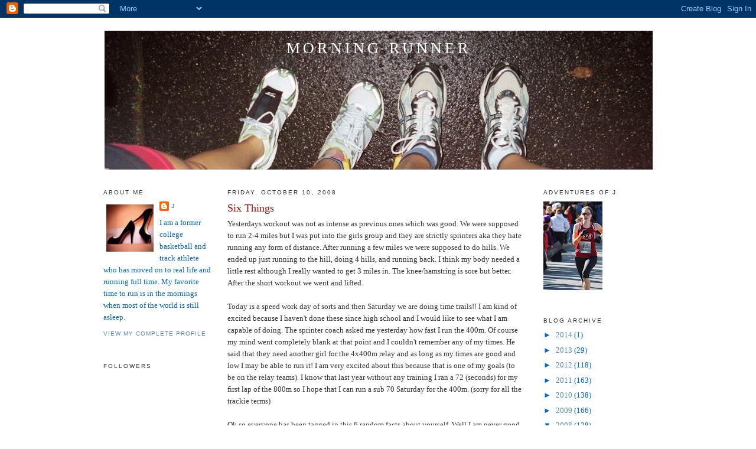

--- FILE ---
content_type: text/html; charset=UTF-8
request_url: https://yummyrunning.blogspot.com/2008/10/six-things.html?showComment=1223645040000
body_size: 14750
content:
<!DOCTYPE html>
<html dir='ltr' xmlns='http://www.w3.org/1999/xhtml' xmlns:b='http://www.google.com/2005/gml/b' xmlns:data='http://www.google.com/2005/gml/data' xmlns:expr='http://www.google.com/2005/gml/expr'>
<head>
<link href='https://www.blogger.com/static/v1/widgets/2944754296-widget_css_bundle.css' rel='stylesheet' type='text/css'/>
<meta content='text/html; charset=UTF-8' http-equiv='Content-Type'/>
<meta content='blogger' name='generator'/>
<link href='https://yummyrunning.blogspot.com/favicon.ico' rel='icon' type='image/x-icon'/>
<link href='http://yummyrunning.blogspot.com/2008/10/six-things.html' rel='canonical'/>
<link rel="alternate" type="application/atom+xml" title="Morning Runner - Atom" href="https://yummyrunning.blogspot.com/feeds/posts/default" />
<link rel="alternate" type="application/rss+xml" title="Morning Runner - RSS" href="https://yummyrunning.blogspot.com/feeds/posts/default?alt=rss" />
<link rel="service.post" type="application/atom+xml" title="Morning Runner - Atom" href="https://www.blogger.com/feeds/4242345102337084083/posts/default" />

<link rel="alternate" type="application/atom+xml" title="Morning Runner - Atom" href="https://yummyrunning.blogspot.com/feeds/6145480577415720348/comments/default" />
<!--Can't find substitution for tag [blog.ieCssRetrofitLinks]-->
<meta content='http://yummyrunning.blogspot.com/2008/10/six-things.html' property='og:url'/>
<meta content='Six Things' property='og:title'/>
<meta content='Yesterdays workout was not as intense as previous ones which was good.  We were supposed to run 2-4 miles but I was put into the girls group...' property='og:description'/>
<title>Morning Runner: Six Things</title>
<style id='page-skin-1' type='text/css'><!--
/*
-----------------------------------------------
Blogger Template Style
Name:     Minima
Designer: Douglas Bowman
URL:      www.stopdesign.com
Date:     26 Feb 2004
Updated by: Blogger Team
----------------------------------------------- */
/* Variable definitions
====================
<Variable name="bgcolor" description="Page Background Color"
type="color" default="#fff">
<Variable name="textcolor" description="Text Color"
type="color" default="#333">
<Variable name="linkcolor" description="Link Color"
type="color" default="#58a">
<Variable name="pagetitlecolor" description="Blog Title Color"
type="color" default="#666">
<Variable name="descriptioncolor" description="Blog Description Color"
type="color" default="#999">
<Variable name="titlecolor" description="Post Title Color"
type="color" default="#c60">
<Variable name="bordercolor" description="Border Color"
type="color" default="#ccc">
<Variable name="sidebarcolor" description="Sidebar Title Color"
type="color" default="#999">
<Variable name="sidebartextcolor" description="Sidebar Text Color"
type="color" default="#666">
<Variable name="visitedlinkcolor" description="Visited Link Color"
type="color" default="#999">
<Variable name="bodyfont" description="Text Font"
type="font" default="normal normal 100% Georgia, Serif">
<Variable name="headerfont" description="Sidebar Title Font"
type="font"
default="normal normal 78% 'Trebuchet MS',Trebuchet,Arial,Verdana,Sans-serif">
<Variable name="pagetitlefont" description="Blog Title Font"
type="font"
default="normal normal 200% Georgia, Serif">
<Variable name="descriptionfont" description="Blog Description Font"
type="font"
default="normal normal 78% 'Trebuchet MS', Trebuchet, Arial, Verdana, Sans-serif">
<Variable name="postfooterfont" description="Post Footer Font"
type="font"
default="normal normal 78% 'Trebuchet MS', Trebuchet, Arial, Verdana, Sans-serif">
<Variable name="startSide" description="Side where text starts in blog language"
type="automatic" default="left">
<Variable name="endSide" description="Side where text ends in blog language"
type="automatic" default="right">
*/
/* Use this with templates/template-twocol.html */
body {
background:#ffffff;
margin:0;
color:#333333;
font:x-small Georgia Serif;
font-size/* */:/**/small;
font-size: /**/small;
text-align: center;
}
a:link {
color:#5588aa;
text-decoration:none;
}
a:visited {
color:#38B63C;
text-decoration:none;
}
a:hover {
color:#940f04;
text-decoration:underline;
}
a img {
border-width:0;
}
/* Header
-----------------------------------------------
*/
#header-wrapper {
width:940px;
margin:0 auto 10px;
border:1px solid #ffffff;
}
#header-inner {
background-position: center;
margin-left: auto;
margin-right: auto;
}
#header {
margin: 5px;
border: 1px solid #ffffff;
text-align: center;
color:#ffffff;
}
#header h1 {
margin:5px 5px 0;
padding:15px 20px .25em;
line-height:1.2em;
text-transform:uppercase;
letter-spacing:.2em;
font: normal normal 200% Georgia, Serif;
}
#header a {
color:#ffffff;
text-decoration:none;
}
#header a:hover {
color:#ffffff;
}
#header .description {
margin:0 5px 5px;
padding:0 20px 15px;
max-width:940px;
text-transform:uppercase;
letter-spacing:.2em;
line-height: 1.4em;
font: normal normal 78% 'Trebuchet MS', Trebuchet, Arial, Verdana, Sans-serif;
color: #999999;
}
#header img {
margin-left: auto;
margin-right: auto;
}
/* Outer-Wrapper
----------------------------------------------- */
#outer-wrapper {
width: 940px;
margin:0 auto;
padding:10px;
text-align:left;
font: normal normal 100% Georgia, Serif;
}
#left-sidebar-wrapper {
width: 185px;
margin-right: 10px;
margin-left: 5px;
float: left;
word-wrap: break-word; /* fix for long text breaking sidebar float in IE */
overflow: hidden; /* fix for long non-text content breaking IE sidebar float */
}
#main-wrapper {
width: 500px;
margin-right: 15px;
margin-left: 15px;
float: left;
word-wrap: break-word; /* fix for long text breaking sidebar float in IE */
overflow: hidden;     /* fix for long non-text content breaking IE sidebar float */
}
#sidebar-wrapper {
width: 185px;
margin-right: 5px;
margin-left: 10px;
float: right;
word-wrap: break-word; /* fix for long text breaking sidebar float in IE */
overflow: hidden;      /* fix for long non-text content breaking IE sidebar float */
}
/* Headings
----------------------------------------------- */
h2 {
margin:1.5em 0 .75em;
font:normal normal 78% 'Trebuchet MS',Trebuchet,Arial,Verdana,Sans-serif;
line-height: 1.4em;
text-transform:uppercase;
letter-spacing:.2em;
color:#333333;
}
/* Posts
-----------------------------------------------
*/
h2.date-header {
margin:1.5em 0 .5em;
}
.post {
margin:.5em 0 1.5em;
border-bottom:1px dotted #ffffff;
padding-bottom:1.5em;
}
.post h3 {
margin:.25em 0 0;
padding:0 0 4px;
font-size:140%;
font-weight:normal;
line-height:1.4em;
color:#940f04;
}
.post h3 a, .post h3 a:visited, .post h3 strong {
display:block;
text-decoration:none;
color:#940f04;
font-weight:normal;
}
.post h3 strong, .post h3 a:hover {
color:#333333;
}
.post-body {
margin:0 0 .75em;
line-height:1.6em;
}
.post-body blockquote {
line-height:1.3em;
}
.post-footer {
margin: .75em 0;
color:#333333;
text-transform:uppercase;
letter-spacing:.1em;
font: normal normal 78% 'Trebuchet MS', Trebuchet, Arial, Verdana, Sans-serif;
line-height: 1.4em;
}
.comment-link {
margin-left:.6em;
}
.post img {
padding:4px;
border:1px solid #ffffff;
}
.post blockquote {
margin:1em 20px;
}
.post blockquote p {
margin:.75em 0;
}
/* Comments
----------------------------------------------- */
#comments h4 {
margin:1em 0;
font-weight: bold;
line-height: 1.4em;
text-transform:uppercase;
letter-spacing:.2em;
color: #333333;
}
#comments-block {
margin:1em 0 1.5em;
line-height:1.6em;
}
#comments-block .comment-author {
margin:.5em 0;
}
#comments-block .comment-body {
margin:.25em 0 0;
}
#comments-block .comment-footer {
margin:-.25em 0 2em;
line-height: 1.4em;
text-transform:uppercase;
letter-spacing:.1em;
}
#comments-block .comment-body p {
margin:0 0 .75em;
}
.deleted-comment {
font-style:italic;
color:gray;
}
#blog-pager-newer-link {
float: left;
}
#blog-pager-older-link {
float: right;
}
#blog-pager {
text-align: center;
}
.feed-links {
clear: both;
line-height: 2.5em;
}
/* Sidebar Content
----------------------------------------------- */
.sidebar {
color: #0066cc;
line-height: 1.5em;
}
.sidebar ul {
list-style:none;
margin:0 0 0;
padding:0 0 0;
}
.sidebar li {
margin:0;
padding-top:0;
padding-right:0;
padding-bottom:.25em;
padding-left:15px;
text-indent:-15px;
line-height:1.5em;
}
.sidebar .widget, .main .widget {
border-bottom:1px dotted #ffffff;
margin:0 0 1.5em;
padding:0 0 1.5em;
}
.main .Blog {
border-bottom-width: 0;
}
/* Profile
----------------------------------------------- */
.profile-img {
float: left;
margin-top: 0;
margin-right: 5px;
margin-bottom: 5px;
margin-left: 0;
padding: 4px;
border: 1px solid #ffffff;
}
.profile-data {
margin:0;
text-transform:uppercase;
letter-spacing:.1em;
font: normal normal 78% 'Trebuchet MS', Trebuchet, Arial, Verdana, Sans-serif;
color: #333333;
font-weight: bold;
line-height: 1.6em;
}
.profile-datablock {
margin:.5em 0 .5em;
}
.profile-textblock {
margin: 0.5em 0;
line-height: 1.6em;
}
.profile-link {
font: normal normal 78% 'Trebuchet MS', Trebuchet, Arial, Verdana, Sans-serif;
text-transform: uppercase;
letter-spacing: .1em;
}
/* Footer
----------------------------------------------- */
#footer {
width:940px;
clear:both;
margin:0 auto;
padding-top:15px;
line-height: 1.6em;
text-transform:uppercase;
letter-spacing:.1em;
text-align: center;
}

--></style>
<link href='https://www.blogger.com/dyn-css/authorization.css?targetBlogID=4242345102337084083&amp;zx=24d59a37-f60d-4e11-b9d5-5b9bcc98f174' media='none' onload='if(media!=&#39;all&#39;)media=&#39;all&#39;' rel='stylesheet'/><noscript><link href='https://www.blogger.com/dyn-css/authorization.css?targetBlogID=4242345102337084083&amp;zx=24d59a37-f60d-4e11-b9d5-5b9bcc98f174' rel='stylesheet'/></noscript>
<meta name='google-adsense-platform-account' content='ca-host-pub-1556223355139109'/>
<meta name='google-adsense-platform-domain' content='blogspot.com'/>

</head>
<body>
<div class='navbar section' id='navbar'><div class='widget Navbar' data-version='1' id='Navbar1'><script type="text/javascript">
    function setAttributeOnload(object, attribute, val) {
      if(window.addEventListener) {
        window.addEventListener('load',
          function(){ object[attribute] = val; }, false);
      } else {
        window.attachEvent('onload', function(){ object[attribute] = val; });
      }
    }
  </script>
<div id="navbar-iframe-container"></div>
<script type="text/javascript" src="https://apis.google.com/js/platform.js"></script>
<script type="text/javascript">
      gapi.load("gapi.iframes:gapi.iframes.style.bubble", function() {
        if (gapi.iframes && gapi.iframes.getContext) {
          gapi.iframes.getContext().openChild({
              url: 'https://www.blogger.com/navbar/4242345102337084083?po\x3d6145480577415720348\x26origin\x3dhttps://yummyrunning.blogspot.com',
              where: document.getElementById("navbar-iframe-container"),
              id: "navbar-iframe"
          });
        }
      });
    </script><script type="text/javascript">
(function() {
var script = document.createElement('script');
script.type = 'text/javascript';
script.src = '//pagead2.googlesyndication.com/pagead/js/google_top_exp.js';
var head = document.getElementsByTagName('head')[0];
if (head) {
head.appendChild(script);
}})();
</script>
</div></div>
<div id='outer-wrapper'><div id='wrap2'>
<!-- skip links for text browsers -->
<span id='skiplinks' style='display:none;'>
<a href='#main'>skip to main </a> |
      <a href='#sidebar'>skip to sidebar</a>
</span>
<div id='header-wrapper'>
<div class='header section' id='header'><div class='widget Header' data-version='1' id='Header1'>
<div id='header-inner' style='background-image: url("https://blogger.googleusercontent.com/img/b/R29vZ2xl/AVvXsEjIuyW598uBqqd_jW_Ls9X3IyWBWgP2sWQJ-5QJrReD2HYo3Kp8hnouFJKA7-DDSKmM2DKpqd48ceSV8KRaCoxeCrIvoxnsY0hZ5U4Xh9kWs_hWAY5cESIAicI34oz7riWV97tj8DVokqg/s940-r/002_25A.JPG"); background-position: left; min-height: 235px; _height: 235px; background-repeat: no-repeat; '>
<div class='titlewrapper' style='background: transparent'>
<h1 class='title' style='background: transparent; border-width: 0px'>
<a href='https://yummyrunning.blogspot.com/'>
Morning Runner
</a>
</h1>
</div>
<div class='descriptionwrapper'>
<p class='description'><span>
</span></p>
</div>
</div>
</div></div>
</div>
<div id='content-wrapper'>
<div id='crosscol-wrapper' style='text-align:center'>
<div class='crosscol no-items section' id='crosscol'></div>
</div>
<div id='left-sidebar-wrapper'>
<div class='sidebar section' id='left-sidebar'><div class='widget Profile' data-version='1' id='Profile1'>
<h2>About Me</h2>
<div class='widget-content'>
<a href='https://www.blogger.com/profile/01210098462417950977'><img alt='My photo' class='profile-img' height='80' src='//blogger.googleusercontent.com/img/b/R29vZ2xl/AVvXsEgaDxtzRxKmkrrk7sW2fPRk3LOcpBowUcbLFiJpoQEdE2QZdOB5l5rPrVD1KEmGyPELAIIwEqI9ZIzpLEVrdzaG_KQINU318TGSKUrWzbGB7vfAGEOIXXWIIrOWgKsXmtQ/s220/nmx00fs_ep.jpg' width='80'/></a>
<dl class='profile-datablock'>
<dt class='profile-data'>
<a class='profile-name-link g-profile' href='https://www.blogger.com/profile/01210098462417950977' rel='author' style='background-image: url(//www.blogger.com/img/logo-16.png);'>
J
</a>
</dt>
<dd class='profile-textblock'>I am a former college basketball and track athlete who has moved on to real life and running full time.  My favorite time to run is in the mornings when most of the world is still asleep.</dd>
</dl>
<a class='profile-link' href='https://www.blogger.com/profile/01210098462417950977' rel='author'>View my complete profile</a>
<div class='clear'></div>
</div>
</div><div class='widget Followers' data-version='1' id='Followers1'>
<h2 class='title'>Followers</h2>
<div class='widget-content'>
<div id='Followers1-wrapper'>
<div style='margin-right:2px;'>
<div><script type="text/javascript" src="https://apis.google.com/js/platform.js"></script>
<div id="followers-iframe-container"></div>
<script type="text/javascript">
    window.followersIframe = null;
    function followersIframeOpen(url) {
      gapi.load("gapi.iframes", function() {
        if (gapi.iframes && gapi.iframes.getContext) {
          window.followersIframe = gapi.iframes.getContext().openChild({
            url: url,
            where: document.getElementById("followers-iframe-container"),
            messageHandlersFilter: gapi.iframes.CROSS_ORIGIN_IFRAMES_FILTER,
            messageHandlers: {
              '_ready': function(obj) {
                window.followersIframe.getIframeEl().height = obj.height;
              },
              'reset': function() {
                window.followersIframe.close();
                followersIframeOpen("https://www.blogger.com/followers/frame/4242345102337084083?colors\x3dCgt0cmFuc3BhcmVudBILdHJhbnNwYXJlbnQaByMwMDY2Y2MiByM1NTg4YWEqByNmZmZmZmYyByM5NDBmMDQ6ByMwMDY2Y2NCByM1NTg4YWFKByM5OTk5OTlSByM1NTg4YWFaC3RyYW5zcGFyZW50\x26pageSize\x3d21\x26hl\x3den\x26origin\x3dhttps://yummyrunning.blogspot.com");
              },
              'open': function(url) {
                window.followersIframe.close();
                followersIframeOpen(url);
              }
            }
          });
        }
      });
    }
    followersIframeOpen("https://www.blogger.com/followers/frame/4242345102337084083?colors\x3dCgt0cmFuc3BhcmVudBILdHJhbnNwYXJlbnQaByMwMDY2Y2MiByM1NTg4YWEqByNmZmZmZmYyByM5NDBmMDQ6ByMwMDY2Y2NCByM1NTg4YWFKByM5OTk5OTlSByM1NTg4YWFaC3RyYW5zcGFyZW50\x26pageSize\x3d21\x26hl\x3den\x26origin\x3dhttps://yummyrunning.blogspot.com");
  </script></div>
</div>
</div>
<div class='clear'></div>
</div>
</div><div class='widget BlogList' data-version='1' id='BlogList1'>
<h2 class='title'>Blog Roll</h2>
<div class='widget-content'>
<div class='blog-list-container' id='BlogList1_container'>
<ul id='BlogList1_blogs'>
<li style='display: block;'>
<div class='blog-icon'>
</div>
<div class='blog-content'>
<div class='blog-title'>
<a href='https://mcmmamaruns.com' target='_blank'>
MCM Mama</a>
</div>
<div class='item-content'>
</div>
</div>
<div style='clear: both;'></div>
</li>
<li style='display: block;'>
<div class='blog-icon'>
</div>
<div class='blog-content'>
<div class='blog-title'>
<a href='http://runlikeallama.blogspot.com/' target='_blank'>
corre! run! run like a llama!</a>
</div>
<div class='item-content'>
</div>
</div>
<div style='clear: both;'></div>
</li>
<li style='display: block;'>
<div class='blog-icon'>
</div>
<div class='blog-content'>
<div class='blog-title'>
<a href='https://www.skinnyrunner.com' target='_blank'>
SkinnyRunner</a>
</div>
<div class='item-content'>
</div>
</div>
<div style='clear: both;'></div>
</li>
<li style='display: block;'>
<div class='blog-icon'>
</div>
<div class='blog-content'>
<div class='blog-title'>
<a href='https://www.chicrunner.com' target='_blank'>
Chic Runner</a>
</div>
<div class='item-content'>
</div>
</div>
<div style='clear: both;'></div>
</li>
<li style='display: block;'>
<div class='blog-icon'>
</div>
<div class='blog-content'>
<div class='blog-title'>
<a href='https://girlwiththeredhair.com' target='_blank'>
Girl With The Red Hair</a>
</div>
<div class='item-content'>
</div>
</div>
<div style='clear: both;'></div>
</li>
<li style='display: block;'>
<div class='blog-icon'>
</div>
<div class='blog-content'>
<div class='blog-title'>
<a href='https://lisasyarns.blogspot.com/' target='_blank'>
Lisa's Yarns</a>
</div>
<div class='item-content'>
</div>
</div>
<div style='clear: both;'></div>
</li>
<li style='display: block;'>
<div class='blog-icon'>
</div>
<div class='blog-content'>
<div class='blog-title'>
<a href='https://www.fishingsupplyworld.com' target='_blank'>
misszippy1</a>
</div>
<div class='item-content'>
</div>
</div>
<div style='clear: both;'></div>
</li>
<li style='display: block;'>
<div class='blog-icon'>
</div>
<div class='blog-content'>
<div class='blog-title'>
<a href='https://runlikeamotherbook.com' target='_blank'>
Run Like A Mother</a>
</div>
<div class='item-content'>
</div>
</div>
<div style='clear: both;'></div>
</li>
<li style='display: block;'>
<div class='blog-icon'>
</div>
<div class='blog-content'>
<div class='blog-title'>
<a href='http://runnersrambles.com' target='_blank'>
runner's rambles</a>
</div>
<div class='item-content'>
</div>
</div>
<div style='clear: both;'></div>
</li>
<li style='display: block;'>
<div class='blog-icon'>
</div>
<div class='blog-content'>
<div class='blog-title'>
<a href='https://dietitianontherun.com' target='_blank'>
Dietitian on the Run &#187; How Clean are Your Foods?</a>
</div>
<div class='item-content'>
</div>
</div>
<div style='clear: both;'></div>
</li>
<li style='display: block;'>
<div class='blog-icon'>
</div>
<div class='blog-content'>
<div class='blog-title'>
<a href='https://vermeulenblog.wordpress.com' target='_blank'>
Gymnotes</a>
</div>
<div class='item-content'>
</div>
</div>
<div style='clear: both;'></div>
</li>
<li style='display: block;'>
<div class='blog-icon'>
</div>
<div class='blog-content'>
<div class='blog-title'>
<a href='http://www.tallmomontherun.com/' target='_blank'>
Tall Mom on the Run</a>
</div>
<div class='item-content'>
</div>
</div>
<div style='clear: both;'></div>
</li>
<li style='display: block;'>
<div class='blog-icon'>
</div>
<div class='blog-content'>
<div class='blog-title'>
<a href='http://jerbear8.blogspot.com/' target='_blank'>
JerBear Shares</a>
</div>
<div class='item-content'>
</div>
</div>
<div style='clear: both;'></div>
</li>
<li style='display: block;'>
<div class='blog-icon'>
</div>
<div class='blog-content'>
<div class='blog-title'>
<a href='http://5mls2mt.blogspot.com/' target='_blank'>
5 Miles Past Empty</a>
</div>
<div class='item-content'>
</div>
</div>
<div style='clear: both;'></div>
</li>
<li style='display: block;'>
<div class='blog-icon'>
</div>
<div class='blog-content'>
<div class='blog-title'>
<a href='http://www.ihaverun.com/' target='_blank'>
I Have Run</a>
</div>
<div class='item-content'>
</div>
</div>
<div style='clear: both;'></div>
</li>
<li style='display: block;'>
<div class='blog-icon'>
</div>
<div class='blog-content'>
<div class='blog-title'>
<a href='http://earlymorningrun.blogspot.com/' target='_blank'>
Early Morning Run</a>
</div>
<div class='item-content'>
</div>
</div>
<div style='clear: both;'></div>
</li>
<li style='display: block;'>
<div class='blog-icon'>
</div>
<div class='blog-content'>
<div class='blog-title'>
<a href='http://imasleeperbaker.blogspot.com/' target='_blank'>
I'm a Sleeper Baker</a>
</div>
<div class='item-content'>
</div>
</div>
<div style='clear: both;'></div>
</li>
<li style='display: block;'>
<div class='blog-icon'>
</div>
<div class='blog-content'>
<div class='blog-title'>
<a href='http://26point2ers.blogspot.com/' target='_blank'>
Twenty Six Point Two</a>
</div>
<div class='item-content'>
</div>
</div>
<div style='clear: both;'></div>
</li>
<li style='display: block;'>
<div class='blog-icon'>
</div>
<div class='blog-content'>
<div class='blog-title'>
<a href='http://www.marathonmelanie.com/' target='_blank'>
Life is a Marathon...</a>
</div>
<div class='item-content'>
</div>
</div>
<div style='clear: both;'></div>
</li>
<li style='display: block;'>
<div class='blog-icon'>
</div>
<div class='blog-content'>
<div class='blog-title'>
<a href='http://thehappyrunner.blogspot.com/' target='_blank'>
The Happy Runner</a>
</div>
<div class='item-content'>
</div>
</div>
<div style='clear: both;'></div>
</li>
<li style='display: block;'>
<div class='blog-icon'>
</div>
<div class='blog-content'>
<div class='blog-title'>
<a href='http://therunningfatguy.blogspot.com/' target='_blank'>
The Running Fat Guy</a>
</div>
<div class='item-content'>
</div>
</div>
<div style='clear: both;'></div>
</li>
<li style='display: block;'>
<div class='blog-icon'>
</div>
<div class='blog-content'>
<div class='blog-title'>
<a href='http://adventuresofbadgergirl.blogspot.com/' target='_blank'>
Adventures of Badgergirl</a>
</div>
<div class='item-content'>
</div>
</div>
<div style='clear: both;'></div>
</li>
<li style='display: block;'>
<div class='blog-icon'>
</div>
<div class='blog-content'>
<div class='blog-title'>
<a href='http://runninglaur.blogspot.com/' target='_blank'>
When I get a little, run run run....</a>
</div>
<div class='item-content'>
</div>
</div>
<div style='clear: both;'></div>
</li>
<li style='display: block;'>
<div class='blog-icon'>
</div>
<div class='blog-content'>
<div class='blog-title'>
<a href='http://highheelrunner.blogspot.com/' target='_blank'>
Running with High Heels On</a>
</div>
<div class='item-content'>
</div>
</div>
<div style='clear: both;'></div>
</li>
<li style='display: block;'>
<div class='blog-icon'>
</div>
<div class='blog-content'>
<div class='blog-title'>
<a href='http://hernameisrioandsheruns.blogspot.com/' target='_blank'>
Her Name Is Rio & She Runs</a>
</div>
<div class='item-content'>
</div>
</div>
<div style='clear: both;'></div>
</li>
<li style='display: block;'>
<div class='blog-icon'>
</div>
<div class='blog-content'>
<div class='blog-title'>
<a href='https://onelittletrigirl.wordpress.com' target='_blank'>
Finishing is Winning</a>
</div>
<div class='item-content'>
</div>
</div>
<div style='clear: both;'></div>
</li>
<li style='display: block;'>
<div class='blog-icon'>
</div>
<div class='blog-content'>
<div class='blog-title'>
<a href='http://cautionredheadrunning.blogspot.com/' target='_blank'>
CAUTION: Redhead Running</a>
</div>
<div class='item-content'>
</div>
</div>
<div style='clear: both;'></div>
</li>
<li style='display: block;'>
<div class='blog-icon'>
</div>
<div class='blog-content'>
<div class='blog-title'>
<a href='http://confessions-of-a-runner.blogspot.com/' target='_blank'>
Confessions of a Rambunctious Runner</a>
</div>
<div class='item-content'>
</div>
</div>
<div style='clear: both;'></div>
</li>
<li style='display: block;'>
<div class='blog-icon'>
</div>
<div class='blog-content'>
<div class='blog-title'>
<a href='http://runningonmytime.blogspot.com/' target='_blank'>
Running on My Time</a>
</div>
<div class='item-content'>
</div>
</div>
<div style='clear: both;'></div>
</li>
<li style='display: block;'>
<div class='blog-icon'>
</div>
<div class='blog-content'>
<div class='blog-title'>
<a href='http://absolutlyfit.blogspot.com/' target='_blank'>
Absolut(ly) Fit</a>
</div>
<div class='item-content'>
</div>
</div>
<div style='clear: both;'></div>
</li>
<li style='display: block;'>
<div class='blog-icon'>
</div>
<div class='blog-content'>
<div class='blog-title'>
<a href='http://amyrunsamarathon.blogspot.com/' target='_blank'>
Amy Runs a Marathon</a>
</div>
<div class='item-content'>
</div>
</div>
<div style='clear: both;'></div>
</li>
<li style='display: block;'>
<div class='blog-icon'>
</div>
<div class='blog-content'>
<div class='blog-title'>
<a href='http://runningkag.blogspot.com/' target='_blank'>
Gotta Run...</a>
</div>
<div class='item-content'>
</div>
</div>
<div style='clear: both;'></div>
</li>
<li style='display: block;'>
<div class='blog-icon'>
</div>
<div class='blog-content'>
<div class='blog-title'>
<a href='http://crosscountrysquared.blogspot.com/' target='_blank'>
Cross Country Squared</a>
</div>
<div class='item-content'>
</div>
</div>
<div style='clear: both;'></div>
</li>
<li style='display: block;'>
<div class='blog-icon'>
</div>
<div class='blog-content'>
<div class='blog-title'>
<a href='http://frayedlaces.blogspot.com/' target='_blank'>
Frayed Laces</a>
</div>
<div class='item-content'>
</div>
</div>
<div style='clear: both;'></div>
</li>
<li style='display: block;'>
<div class='blog-icon'>
</div>
<div class='blog-content'>
<div class='blog-title'>
<a href='http://dare-to-tri.blogspot.com/' target='_blank'>
Dare To Tri</a>
</div>
<div class='item-content'>
</div>
</div>
<div style='clear: both;'></div>
</li>
<li style='display: block;'>
<div class='blog-icon'>
</div>
<div class='blog-content'>
<div class='blog-title'>
<a href='http://fairweatherrunner.blogspot.com/' target='_blank'>
Fair Weather Runner</a>
</div>
<div class='item-content'>
</div>
</div>
<div style='clear: both;'></div>
</li>
<li style='display: block;'>
<div class='blog-icon'>
</div>
<div class='blog-content'>
<div class='blog-title'>
<a href='http://www.arunnersblog.com' target='_blank'>
A Runner's Blog</a>
</div>
<div class='item-content'>
</div>
</div>
<div style='clear: both;'></div>
</li>
<li style='display: block;'>
<div class='blog-icon'>
</div>
<div class='blog-content'>
<div class='blog-title'>
<a href='http://mynicknameisbooger.blogspot.com/' target='_blank'>
Running and Some Sauce on Top</a>
</div>
<div class='item-content'>
</div>
</div>
<div style='clear: both;'></div>
</li>
<li style='display: block;'>
<div class='blog-icon'>
</div>
<div class='blog-content'>
<div class='blog-title'>
<a href='http://nannersbread.blogspot.com/' target='_blank'>
Lil Runner</a>
</div>
<div class='item-content'>
</div>
</div>
<div style='clear: both;'></div>
</li>
<li style='display: block;'>
<div class='blog-icon'>
</div>
<div class='blog-content'>
<div class='blog-title'>
<a href='http://dombroskiweightloss.blogspot.com/' target='_blank'>
Weight Loss Mama</a>
</div>
<div class='item-content'>
</div>
</div>
<div style='clear: both;'></div>
</li>
<li style='display: block;'>
<div class='blog-icon'>
</div>
<div class='blog-content'>
<div class='blog-title'>
<a href='https://marathonmaiden.wordpress.com' target='_blank'>
MarathonMaiden's Blog</a>
</div>
<div class='item-content'>
</div>
</div>
<div style='clear: both;'></div>
</li>
<li style='display: block;'>
<div class='blog-icon'>
</div>
<div class='blog-content'>
<div class='blog-title'>
<a href='http://earlyrunner.blogspot.com/' target='_blank'>
It's after 9pm... do you know where Chelsea is?</a>
</div>
<div class='item-content'>
</div>
</div>
<div style='clear: both;'></div>
</li>
<li style='display: block;'>
<div class='blog-icon'>
</div>
<div class='blog-content'>
<div class='blog-title'>
<a href='https://runkerarun.wordpress.com' target='_blank'>
left foot right foot</a>
</div>
<div class='item-content'>
</div>
</div>
<div style='clear: both;'></div>
</li>
<li style='display: block;'>
<div class='blog-icon'>
</div>
<div class='blog-content'>
<div class='blog-title'>
<a href='http://therunninglaminator.blogspot.com/' target='_blank'>
The Running Laminator</a>
</div>
<div class='item-content'>
</div>
</div>
<div style='clear: both;'></div>
</li>
<li style='display: block;'>
<div class='blog-icon'>
</div>
<div class='blog-content'>
<div class='blog-title'>
<a href='http://seejuliannerun.blogspot.com/' target='_blank'>
{ i  * h e a r t *  r u n n i n g }</a>
</div>
<div class='item-content'>
</div>
</div>
<div style='clear: both;'></div>
</li>
<li style='display: block;'>
<div class='blog-icon'>
</div>
<div class='blog-content'>
<div class='blog-title'>
<a href='http://bananasaboutrunning.blogspot.com/feeds/posts/default' target='_blank'>
Bananas about running</a>
</div>
<div class='item-content'>
</div>
</div>
<div style='clear: both;'></div>
</li>
<li style='display: block;'>
<div class='blog-icon'>
</div>
<div class='blog-content'>
<div class='blog-title'>
<a href='http://marleneontherun.blogspot.com/feeds/posts/default' target='_blank'>
Mission to a(nother) Marathon</a>
</div>
<div class='item-content'>
</div>
</div>
<div style='clear: both;'></div>
</li>
<li style='display: block;'>
<div class='blog-icon'>
</div>
<div class='blog-content'>
<div class='blog-title'>
<a href='http://objectsevents.wordpress.com/feed/' target='_blank'>
Common Objects and Everyday Events</a>
</div>
<div class='item-content'>
</div>
</div>
<div style='clear: both;'></div>
</li>
<li style='display: block;'>
<div class='blog-icon'>
</div>
<div class='blog-content'>
<div class='blog-title'>
<a href='http://kavi-musings.blogspot.com/feeds/posts/default' target='_blank'>
Running Tales</a>
</div>
<div class='item-content'>
</div>
</div>
<div style='clear: both;'></div>
</li>
<li style='display: block;'>
<div class='blog-icon'>
</div>
<div class='blog-content'>
<div class='blog-title'>
<a href='http://littlemisssouthern.blogspot.com/feeds/posts/default' target='_blank'>
Little Miss Southern</a>
</div>
<div class='item-content'>
</div>
</div>
<div style='clear: both;'></div>
</li>
<li style='display: block;'>
<div class='blog-icon'>
</div>
<div class='blog-content'>
<div class='blog-title'>
<a href='http://enduranceisntonlyphysical.blogspot.com/feeds/posts/default' target='_blank'>
Endurance Isnt Only Physical</a>
</div>
<div class='item-content'>
</div>
</div>
<div style='clear: both;'></div>
</li>
</ul>
<div class='clear'></div>
</div>
</div>
</div></div>
</div>
<div id='main-wrapper'>
<div class='main section' id='main'><div class='widget Blog' data-version='1' id='Blog1'>
<div class='blog-posts hfeed'>

          <div class="date-outer">
        
<h2 class='date-header'><span>Friday, October 10, 2008</span></h2>

          <div class="date-posts">
        
<div class='post-outer'>
<div class='post hentry'>
<a name='6145480577415720348'></a>
<h3 class='post-title entry-title'>
<a href='https://yummyrunning.blogspot.com/2008/10/six-things.html'>Six Things</a>
</h3>
<div class='post-header-line-1'></div>
<div class='post-body entry-content'>
Yesterdays workout was not as intense as previous ones which was good.  We were supposed to run 2-4 miles but I was put into the girls group and they are strictly sprinters aka they hate running any form of distance.  After running a few miles we were supposed to do hills.  We ended up just running to the hill, doing 4 hills, and running back.  I think my body needed a little rest although I really wanted to get 3 miles in.  The knee/hamstring is sore but better.  After the short workout we went and lifted.<br /><br />Today is a speed work day of sorts and then Saturday we are doing time trails!! I am kind of excited because I haven't done these since high school and I would like to see what I am capable of doing.  The sprinter coach asked me yesterday how fast I run the 400m.  Of course my mind went completely blank at that point and I couldn't remember any of my times.  He said that they need another girl for the 4x400m relay and as long as my times are good and low I may be able to run it!  I am very excited about this because that is one of my goals (to be on the relay teams).  I know that last year without any training I ran a 72 (seconds) for my first lap of the 800m so I hope that I can run a sub 70 Saturday for the 400m.  (sorry for all the trackie terms)<br /><br />Ok so everyone has been tagged in this 6 random facts about yourself.  Well I am never good at coming up with this kind of stuff but here goes:<br /><br />1.  I love to make lists.  I make lists for everything - daily to do lists, books to read lists, clothes to buy lists, food to shop for lists....the list go on!<br /><br />2. In my third year of basketball I ate Kraft macaroni and cheese three hours before one of the first games and played amazing so from then on I ate it before every game!  It was like my magic food but by the end of my fourth year I was so sick of it and haven't had it since!<br /><br />3. I carry this quote around in my wallet - "worrying does not empty tomorrow of its problems, it robs today of its strength"<br /><br />4.  I am 5' 9" and I played the Forward/Center position in basketball.  I loved it because I was always so much quicker than the tall fat girls I played against.  My favorite thing was to rebound and in a game my senior year I had 23 rebounds.  This proves its not the size of the dog in the fight, its the size of the fight in the dog.<br /><br />5.  I am an only child and therefore I am prone to selfish moments and boughts of not sharing!<br /><br />6.  I played soccer and basketball, and ran track from 7th grade through my senior year in high school.  Needless to say I didn't have a boyfriend until college.   <br /><br /><br />Happy Friday!  My roommate is making chicken enchiladas tonight for dinner! YUM!
<div style='clear: both;'></div>
</div>
<div class='post-footer'>
<div class='post-footer-line post-footer-line-1'><span class='post-author vcard'>
Posted by
<span class='fn'>J</span>
</span>
<span class='post-comment-link'>
</span>
<span class='post-icons'>
<span class='item-action'>
<a href='https://www.blogger.com/email-post/4242345102337084083/6145480577415720348' title='Email Post'>
<img alt="" class="icon-action" height="13" src="//www.blogger.com/img/icon18_email.gif" width="18">
</a>
</span>
<span class='item-control blog-admin pid-534067437'>
<a href='https://www.blogger.com/post-edit.g?blogID=4242345102337084083&postID=6145480577415720348&from=pencil' title='Edit Post'>
<img alt='' class='icon-action' height='18' src='https://resources.blogblog.com/img/icon18_edit_allbkg.gif' width='18'/>
</a>
</span>
</span>
</div>
<div class='post-footer-line post-footer-line-2'><span class='post-labels'>
</span>
</div>
<div class='post-footer-line post-footer-line-3'></div>
</div>
</div>
<div class='comments' id='comments'>
<a name='comments'></a>
<h4>10 comments:</h4>
<div id='Blog1_comments-block-wrapper'>
<dl class='avatar-comment-indent' id='comments-block'>
<dt class='comment-author ' id='c4990507453553236678'>
<a name='c4990507453553236678'></a>
<div class="avatar-image-container avatar-stock"><span dir="ltr"><a href="https://www.blogger.com/profile/14148093449696230770" target="" rel="nofollow" onclick="" class="avatar-hovercard" id="av-4990507453553236678-14148093449696230770"><img src="//www.blogger.com/img/blogger_logo_round_35.png" width="35" height="35" alt="" title="Marcy">

</a></span></div>
<a href='https://www.blogger.com/profile/14148093449696230770' rel='nofollow'>Marcy</a>
said...
</dt>
<dd class='comment-body' id='Blog1_cmt-4990507453553236678'>
<p>
A Ha!  I KNEW you were a tall one!  Dang what's with all the tall ladies around here.  Chia, Alisa, POM, etc . . I'm like a dwarf compared to you all LMAO!
</p>
</dd>
<dd class='comment-footer'>
<span class='comment-timestamp'>
<a href='https://yummyrunning.blogspot.com/2008/10/six-things.html?showComment=1223644260000#c4990507453553236678' title='comment permalink'>
October 10, 2008 at 9:11&#8239;AM
</a>
<span class='item-control blog-admin pid-2063691043'>
<a class='comment-delete' href='https://www.blogger.com/comment/delete/4242345102337084083/4990507453553236678' title='Delete Comment'>
<img src='https://resources.blogblog.com/img/icon_delete13.gif'/>
</a>
</span>
</span>
</dd>
<dt class='comment-author ' id='c5731156870256356683'>
<a name='c5731156870256356683'></a>
<div class="avatar-image-container vcard"><span dir="ltr"><a href="https://www.blogger.com/profile/10735303292996192352" target="" rel="nofollow" onclick="" class="avatar-hovercard" id="av-5731156870256356683-10735303292996192352"><img src="https://resources.blogblog.com/img/blank.gif" width="35" height="35" class="delayLoad" style="display: none;" longdesc="//blogger.googleusercontent.com/img/b/R29vZ2xl/AVvXsEgkbpUunDYYCEXjr3oNUvA5Zyxec1s3TpefegSCGkFudyJcrr8VmFnunUTMAfggKze4i1qCUMIcw66muQMpEEq6K0ZwDLWVO4rIxGMl1A0bYiAsrl1NDItGh490w476EQ/s45-c/finishline1.jpeg" alt="" title="tfh">

<noscript><img src="//blogger.googleusercontent.com/img/b/R29vZ2xl/AVvXsEgkbpUunDYYCEXjr3oNUvA5Zyxec1s3TpefegSCGkFudyJcrr8VmFnunUTMAfggKze4i1qCUMIcw66muQMpEEq6K0ZwDLWVO4rIxGMl1A0bYiAsrl1NDItGh490w476EQ/s45-c/finishline1.jpeg" width="35" height="35" class="photo" alt=""></noscript></a></span></div>
<a href='https://www.blogger.com/profile/10735303292996192352' rel='nofollow'>tfh</a>
said...
</dt>
<dd class='comment-body' id='Blog1_cmt-5731156870256356683'>
<p>
Enjoy the trails and good luck with the 400! That's a great quote, by the way, I have to remember it.
</p>
</dd>
<dd class='comment-footer'>
<span class='comment-timestamp'>
<a href='https://yummyrunning.blogspot.com/2008/10/six-things.html?showComment=1223645040000#c5731156870256356683' title='comment permalink'>
October 10, 2008 at 9:24&#8239;AM
</a>
<span class='item-control blog-admin pid-1310988482'>
<a class='comment-delete' href='https://www.blogger.com/comment/delete/4242345102337084083/5731156870256356683' title='Delete Comment'>
<img src='https://resources.blogblog.com/img/icon_delete13.gif'/>
</a>
</span>
</span>
</dd>
<dt class='comment-author ' id='c5431971104853192317'>
<a name='c5431971104853192317'></a>
<div class="avatar-image-container vcard"><span dir="ltr"><a href="https://www.blogger.com/profile/18038461010518039172" target="" rel="nofollow" onclick="" class="avatar-hovercard" id="av-5431971104853192317-18038461010518039172"><img src="https://resources.blogblog.com/img/blank.gif" width="35" height="35" class="delayLoad" style="display: none;" longdesc="//blogger.googleusercontent.com/img/b/R29vZ2xl/AVvXsEiYL2W9V4WOkkTUuJjf0kRucsgQzlYmskaKGpoTvgr-Y_9WUadP3FyQTp8Umq02eKzp2ok-HXP8i8kLyclTPp8HeSrF3btNvdCGcqK1ZveYCHR-Umnp61vavBiC2NKTHUU/s45-c/profile.jpg" alt="" title="Felice Devine">

<noscript><img src="//blogger.googleusercontent.com/img/b/R29vZ2xl/AVvXsEiYL2W9V4WOkkTUuJjf0kRucsgQzlYmskaKGpoTvgr-Y_9WUadP3FyQTp8Umq02eKzp2ok-HXP8i8kLyclTPp8HeSrF3btNvdCGcqK1ZveYCHR-Umnp61vavBiC2NKTHUU/s45-c/profile.jpg" width="35" height="35" class="photo" alt=""></noscript></a></span></div>
<a href='https://www.blogger.com/profile/18038461010518039172' rel='nofollow'>Felice Devine</a>
said...
</dt>
<dd class='comment-body' id='Blog1_cmt-5431971104853192317'>
<p>
Mmmm...chicken enchiladas! I may have to put them on the menu for this weekend. I am now craving them.
</p>
</dd>
<dd class='comment-footer'>
<span class='comment-timestamp'>
<a href='https://yummyrunning.blogspot.com/2008/10/six-things.html?showComment=1223647800000#c5431971104853192317' title='comment permalink'>
October 10, 2008 at 10:10&#8239;AM
</a>
<span class='item-control blog-admin pid-1025189886'>
<a class='comment-delete' href='https://www.blogger.com/comment/delete/4242345102337084083/5431971104853192317' title='Delete Comment'>
<img src='https://resources.blogblog.com/img/icon_delete13.gif'/>
</a>
</span>
</span>
</dd>
<dt class='comment-author ' id='c4401358683220105626'>
<a name='c4401358683220105626'></a>
<div class="avatar-image-container vcard"><span dir="ltr"><a href="https://www.blogger.com/profile/14795598528475684390" target="" rel="nofollow" onclick="" class="avatar-hovercard" id="av-4401358683220105626-14795598528475684390"><img src="https://resources.blogblog.com/img/blank.gif" width="35" height="35" class="delayLoad" style="display: none;" longdesc="//blogger.googleusercontent.com/img/b/R29vZ2xl/AVvXsEjLQ8WNPwdemr2hscGFPEU4Vwmv0ZIQORM7LF5qccNOF7loXU14ZUsC1LtNNpVy68Y75d6lWlOZ1sWaphaeEHC7qMkXKKz1jmXB2a9dbUEIA4FUzxAJKrfMBxlaY-oLMg/s45-c/julianneblogpic.jpg" alt="" title="Julianne">

<noscript><img src="//blogger.googleusercontent.com/img/b/R29vZ2xl/AVvXsEjLQ8WNPwdemr2hscGFPEU4Vwmv0ZIQORM7LF5qccNOF7loXU14ZUsC1LtNNpVy68Y75d6lWlOZ1sWaphaeEHC7qMkXKKz1jmXB2a9dbUEIA4FUzxAJKrfMBxlaY-oLMg/s45-c/julianneblogpic.jpg" width="35" height="35" class="photo" alt=""></noscript></a></span></div>
<a href='https://www.blogger.com/profile/14795598528475684390' rel='nofollow'>Julianne</a>
said...
</dt>
<dd class='comment-body' id='Blog1_cmt-4401358683220105626'>
<p>
Love that quote in #3! Geesh, no wonder you're fast, you got those long legs to carry you! :-)
</p>
</dd>
<dd class='comment-footer'>
<span class='comment-timestamp'>
<a href='https://yummyrunning.blogspot.com/2008/10/six-things.html?showComment=1223653440000#c4401358683220105626' title='comment permalink'>
October 10, 2008 at 11:44&#8239;AM
</a>
<span class='item-control blog-admin pid-1463023557'>
<a class='comment-delete' href='https://www.blogger.com/comment/delete/4242345102337084083/4401358683220105626' title='Delete Comment'>
<img src='https://resources.blogblog.com/img/icon_delete13.gif'/>
</a>
</span>
</span>
</dd>
<dt class='comment-author ' id='c606617246633015055'>
<a name='c606617246633015055'></a>
<div class="avatar-image-container vcard"><span dir="ltr"><a href="https://www.blogger.com/profile/17418163097675963683" target="" rel="nofollow" onclick="" class="avatar-hovercard" id="av-606617246633015055-17418163097675963683"><img src="https://resources.blogblog.com/img/blank.gif" width="35" height="35" class="delayLoad" style="display: none;" longdesc="//blogger.googleusercontent.com/img/b/R29vZ2xl/AVvXsEiNH9Yb615dLfcS9e59nudevkP0Q0Ws03oWeVAHevYq2khZMTl4R10F4Ow3egmiNjPiEZl0jmDa2orTHCaLteULPHwKAcNSZBvqzJWpt91i26BBF1mVDg__5Kbw1_gI8w/s45-c/SFM+357.jpg" alt="" title="Aron">

<noscript><img src="//blogger.googleusercontent.com/img/b/R29vZ2xl/AVvXsEiNH9Yb615dLfcS9e59nudevkP0Q0Ws03oWeVAHevYq2khZMTl4R10F4Ow3egmiNjPiEZl0jmDa2orTHCaLteULPHwKAcNSZBvqzJWpt91i26BBF1mVDg__5Kbw1_gI8w/s45-c/SFM+357.jpg" width="35" height="35" class="photo" alt=""></noscript></a></span></div>
<a href='https://www.blogger.com/profile/17418163097675963683' rel='nofollow'>Aron</a>
said...
</dt>
<dd class='comment-body' id='Blog1_cmt-606617246633015055'>
<p>
good luck saturday!! <BR/><BR/>love your list :) i am a TOTAL list maker too... its kind of crazy haha.  i played basketball for a long time... starting at center (because i had my growth spurt early) and ended at guard (because everyone grew and passed me haha)... 23 rebounds?!?  that is awesome!
</p>
</dd>
<dd class='comment-footer'>
<span class='comment-timestamp'>
<a href='https://yummyrunning.blogspot.com/2008/10/six-things.html?showComment=1223654940000#c606617246633015055' title='comment permalink'>
October 10, 2008 at 12:09&#8239;PM
</a>
<span class='item-control blog-admin pid-946192786'>
<a class='comment-delete' href='https://www.blogger.com/comment/delete/4242345102337084083/606617246633015055' title='Delete Comment'>
<img src='https://resources.blogblog.com/img/icon_delete13.gif'/>
</a>
</span>
</span>
</dd>
<dt class='comment-author ' id='c7159509801638103128'>
<a name='c7159509801638103128'></a>
<div class="avatar-image-container vcard"><span dir="ltr"><a href="https://www.blogger.com/profile/11670504238110246108" target="" rel="nofollow" onclick="" class="avatar-hovercard" id="av-7159509801638103128-11670504238110246108"><img src="https://resources.blogblog.com/img/blank.gif" width="35" height="35" class="delayLoad" style="display: none;" longdesc="//4.bp.blogspot.com/_NRGEo9aXByY/SZHm8SzD2XI/AAAAAAAAAGM/l0ssISquGxo/S45-s35/hb1redo.jpg" alt="" title="Chic Runner">

<noscript><img src="//4.bp.blogspot.com/_NRGEo9aXByY/SZHm8SzD2XI/AAAAAAAAAGM/l0ssISquGxo/S45-s35/hb1redo.jpg" width="35" height="35" class="photo" alt=""></noscript></a></span></div>
<a href='https://www.blogger.com/profile/11670504238110246108' rel='nofollow'>Chic Runner</a>
said...
</dt>
<dd class='comment-body' id='Blog1_cmt-7159509801638103128'>
<p>
good luck with the time trials! Sub 70, you can for sure do it. And thanks for making me crave chicken enchiladas at 9 in the morning!
</p>
</dd>
<dd class='comment-footer'>
<span class='comment-timestamp'>
<a href='https://yummyrunning.blogspot.com/2008/10/six-things.html?showComment=1223655180000#c7159509801638103128' title='comment permalink'>
October 10, 2008 at 12:13&#8239;PM
</a>
<span class='item-control blog-admin pid-1964034318'>
<a class='comment-delete' href='https://www.blogger.com/comment/delete/4242345102337084083/7159509801638103128' title='Delete Comment'>
<img src='https://resources.blogblog.com/img/icon_delete13.gif'/>
</a>
</span>
</span>
</dd>
<dt class='comment-author ' id='c5925321974039367138'>
<a name='c5925321974039367138'></a>
<div class="avatar-image-container avatar-stock"><span dir="ltr"><a href="https://www.blogger.com/profile/15829491907261980920" target="" rel="nofollow" onclick="" class="avatar-hovercard" id="av-5925321974039367138-15829491907261980920"><img src="//www.blogger.com/img/blogger_logo_round_35.png" width="35" height="35" alt="" title="Unknown">

</a></span></div>
<a href='https://www.blogger.com/profile/15829491907261980920' rel='nofollow'>Unknown</a>
said...
</dt>
<dd class='comment-body' id='Blog1_cmt-5925321974039367138'>
<p>
Sounds like you'll be on the relay team! Good luck, you can do it!
</p>
</dd>
<dd class='comment-footer'>
<span class='comment-timestamp'>
<a href='https://yummyrunning.blogspot.com/2008/10/six-things.html?showComment=1223661240000#c5925321974039367138' title='comment permalink'>
October 10, 2008 at 1:54&#8239;PM
</a>
<span class='item-control blog-admin pid-1372686974'>
<a class='comment-delete' href='https://www.blogger.com/comment/delete/4242345102337084083/5925321974039367138' title='Delete Comment'>
<img src='https://resources.blogblog.com/img/icon_delete13.gif'/>
</a>
</span>
</span>
</dd>
<dt class='comment-author ' id='c8502993473230375783'>
<a name='c8502993473230375783'></a>
<div class="avatar-image-container vcard"><span dir="ltr"><a href="https://www.blogger.com/profile/07718741327199643323" target="" rel="nofollow" onclick="" class="avatar-hovercard" id="av-8502993473230375783-07718741327199643323"><img src="https://resources.blogblog.com/img/blank.gif" width="35" height="35" class="delayLoad" style="display: none;" longdesc="//blogger.googleusercontent.com/img/b/R29vZ2xl/AVvXsEie-fw2e9wp75cFSXvGbS7i3pIoQSIWTknQJuM4wXmDsbqJ7MYyY_3xmO0Y__SagDDXadAGsTV8OXK6HN2VOCpW6UKgnKIk7vF2q67uHdlcStDxirONNKVzlPRmA8iSh04/s45-c/cherryb.jpg" alt="" title="N.D.">

<noscript><img src="//blogger.googleusercontent.com/img/b/R29vZ2xl/AVvXsEie-fw2e9wp75cFSXvGbS7i3pIoQSIWTknQJuM4wXmDsbqJ7MYyY_3xmO0Y__SagDDXadAGsTV8OXK6HN2VOCpW6UKgnKIk7vF2q67uHdlcStDxirONNKVzlPRmA8iSh04/s45-c/cherryb.jpg" width="35" height="35" class="photo" alt=""></noscript></a></span></div>
<a href='https://www.blogger.com/profile/07718741327199643323' rel='nofollow'>N.D.</a>
said...
</dt>
<dd class='comment-body' id='Blog1_cmt-8502993473230375783'>
<p>
I'm not an only child and am prone to selfish moments and not sharing - and love the mac and cheese story!
</p>
</dd>
<dd class='comment-footer'>
<span class='comment-timestamp'>
<a href='https://yummyrunning.blogspot.com/2008/10/six-things.html?showComment=1223757600000#c8502993473230375783' title='comment permalink'>
October 11, 2008 at 4:40&#8239;PM
</a>
<span class='item-control blog-admin pid-1319653641'>
<a class='comment-delete' href='https://www.blogger.com/comment/delete/4242345102337084083/8502993473230375783' title='Delete Comment'>
<img src='https://resources.blogblog.com/img/icon_delete13.gif'/>
</a>
</span>
</span>
</dd>
<dt class='comment-author ' id='c4640969296366352909'>
<a name='c4640969296366352909'></a>
<div class="avatar-image-container vcard"><span dir="ltr"><a href="https://www.blogger.com/profile/08055135998797939473" target="" rel="nofollow" onclick="" class="avatar-hovercard" id="av-4640969296366352909-08055135998797939473"><img src="https://resources.blogblog.com/img/blank.gif" width="35" height="35" class="delayLoad" style="display: none;" longdesc="//1.bp.blogspot.com/_CXZdzD2dy-4/SauFool9jVI/AAAAAAAABbQ/f5z68H9nFY4/S45-s35/1441543024_0e0b3990f6_o.jpg" alt="" title="Frayed Laces">

<noscript><img src="//1.bp.blogspot.com/_CXZdzD2dy-4/SauFool9jVI/AAAAAAAABbQ/f5z68H9nFY4/S45-s35/1441543024_0e0b3990f6_o.jpg" width="35" height="35" class="photo" alt=""></noscript></a></span></div>
<a href='https://www.blogger.com/profile/08055135998797939473' rel='nofollow'>Frayed Laces</a>
said...
</dt>
<dd class='comment-body' id='Blog1_cmt-4640969296366352909'>
<p>
Lists are awesome!
</p>
</dd>
<dd class='comment-footer'>
<span class='comment-timestamp'>
<a href='https://yummyrunning.blogspot.com/2008/10/six-things.html?showComment=1223787000000#c4640969296366352909' title='comment permalink'>
October 12, 2008 at 12:50&#8239;AM
</a>
<span class='item-control blog-admin pid-1369804010'>
<a class='comment-delete' href='https://www.blogger.com/comment/delete/4242345102337084083/4640969296366352909' title='Delete Comment'>
<img src='https://resources.blogblog.com/img/icon_delete13.gif'/>
</a>
</span>
</span>
</dd>
<dt class='comment-author ' id='c6112326700168169803'>
<a name='c6112326700168169803'></a>
<div class="avatar-image-container vcard"><span dir="ltr"><a href="https://www.blogger.com/profile/11825097650104995097" target="" rel="nofollow" onclick="" class="avatar-hovercard" id="av-6112326700168169803-11825097650104995097"><img src="https://resources.blogblog.com/img/blank.gif" width="35" height="35" class="delayLoad" style="display: none;" longdesc="//blogger.googleusercontent.com/img/b/R29vZ2xl/AVvXsEjLxAfv1-3Env0eeSvBDeYWrWKST3gHFjvjNa-swjWaCYGTza7hPTfogoxZ3i0am8zdaHX294cbEKGBopma8z4I75WTYlxKp7j4-1LE5S3eAi0Ik-VQ_lzCZmgDVkDO3Q/s45-c/NB8.jpg" alt="" title="Nicole">

<noscript><img src="//blogger.googleusercontent.com/img/b/R29vZ2xl/AVvXsEjLxAfv1-3Env0eeSvBDeYWrWKST3gHFjvjNa-swjWaCYGTza7hPTfogoxZ3i0am8zdaHX294cbEKGBopma8z4I75WTYlxKp7j4-1LE5S3eAi0Ik-VQ_lzCZmgDVkDO3Q/s45-c/NB8.jpg" width="35" height="35" class="photo" alt=""></noscript></a></span></div>
<a href='https://www.blogger.com/profile/11825097650104995097' rel='nofollow'>Nicole</a>
said...
</dt>
<dd class='comment-body' id='Blog1_cmt-6112326700168169803'>
<p>
I agree with N.D. i'm not an only child and im selfish all the time HAHA...<BR/><BR/>i love the macaroni story.. too funny :)
</p>
</dd>
<dd class='comment-footer'>
<span class='comment-timestamp'>
<a href='https://yummyrunning.blogspot.com/2008/10/six-things.html?showComment=1223995860000#c6112326700168169803' title='comment permalink'>
October 14, 2008 at 10:51&#8239;AM
</a>
<span class='item-control blog-admin pid-236984401'>
<a class='comment-delete' href='https://www.blogger.com/comment/delete/4242345102337084083/6112326700168169803' title='Delete Comment'>
<img src='https://resources.blogblog.com/img/icon_delete13.gif'/>
</a>
</span>
</span>
</dd>
</dl>
</div>
<p class='comment-footer'>
<a href='https://www.blogger.com/comment/fullpage/post/4242345102337084083/6145480577415720348' onclick='javascript:window.open(this.href, "bloggerPopup", "toolbar=0,location=0,statusbar=1,menubar=0,scrollbars=yes,width=640,height=500"); return false;'>Post a Comment</a>
</p>
</div>
</div>

        </div></div>
      
</div>
<div class='blog-pager' id='blog-pager'>
<span id='blog-pager-newer-link'>
<a class='blog-pager-newer-link' href='https://yummyrunning.blogspot.com/2008/10/i-just-woke-up-from-my-nap.html' id='Blog1_blog-pager-newer-link' title='Newer Post'>Newer Post</a>
</span>
<span id='blog-pager-older-link'>
<a class='blog-pager-older-link' href='https://yummyrunning.blogspot.com/2008/10/rain-soaked-workout.html' id='Blog1_blog-pager-older-link' title='Older Post'>Older Post</a>
</span>
<a class='home-link' href='https://yummyrunning.blogspot.com/'>Home</a>
</div>
<div class='clear'></div>
<div class='post-feeds'>
<div class='feed-links'>
Subscribe to:
<a class='feed-link' href='https://yummyrunning.blogspot.com/feeds/6145480577415720348/comments/default' target='_blank' type='application/atom+xml'>Post Comments (Atom)</a>
</div>
</div>
</div></div>
</div>
<div id='sidebar-wrapper'>
<div class='sidebar section' id='sidebar'><div class='widget Image' data-version='1' id='Image1'>
<h2>Adventures of J</h2>
<div class='widget-content'>
<img alt='Adventures of J' height='150' id='Image1_img' src='https://blogger.googleusercontent.com/img/b/R29vZ2xl/AVvXsEhJC2RZkYwV9U6TEG-Y2gYxqeh_58tfxRVShMj0c8Cqm0zL4fk2hWymhVnjtBQ6C9Wpwr-Yo2Jo1OiULJCGespzLc_EfrUVz5fzLzKLjSJMx7Zj7UwLgsNh0W_lqIEe8C1SUE9As7vJuMql/s150/IMG_4537.jpg' width='100'/>
<br/>
</div>
<div class='clear'></div>
</div><div class='widget BlogArchive' data-version='1' id='BlogArchive1'>
<h2>Blog Archive</h2>
<div class='widget-content'>
<div id='ArchiveList'>
<div id='BlogArchive1_ArchiveList'>
<ul class='hierarchy'>
<li class='archivedate collapsed'>
<a class='toggle' href='javascript:void(0)'>
<span class='zippy'>

        &#9658;&#160;
      
</span>
</a>
<a class='post-count-link' href='https://yummyrunning.blogspot.com/2014/'>
2014
</a>
<span class='post-count' dir='ltr'>(1)</span>
<ul class='hierarchy'>
<li class='archivedate collapsed'>
<a class='toggle' href='javascript:void(0)'>
<span class='zippy'>

        &#9658;&#160;
      
</span>
</a>
<a class='post-count-link' href='https://yummyrunning.blogspot.com/2014/01/'>
January
</a>
<span class='post-count' dir='ltr'>(1)</span>
</li>
</ul>
</li>
</ul>
<ul class='hierarchy'>
<li class='archivedate collapsed'>
<a class='toggle' href='javascript:void(0)'>
<span class='zippy'>

        &#9658;&#160;
      
</span>
</a>
<a class='post-count-link' href='https://yummyrunning.blogspot.com/2013/'>
2013
</a>
<span class='post-count' dir='ltr'>(29)</span>
<ul class='hierarchy'>
<li class='archivedate collapsed'>
<a class='toggle' href='javascript:void(0)'>
<span class='zippy'>

        &#9658;&#160;
      
</span>
</a>
<a class='post-count-link' href='https://yummyrunning.blogspot.com/2013/11/'>
November
</a>
<span class='post-count' dir='ltr'>(1)</span>
</li>
</ul>
<ul class='hierarchy'>
<li class='archivedate collapsed'>
<a class='toggle' href='javascript:void(0)'>
<span class='zippy'>

        &#9658;&#160;
      
</span>
</a>
<a class='post-count-link' href='https://yummyrunning.blogspot.com/2013/10/'>
October
</a>
<span class='post-count' dir='ltr'>(1)</span>
</li>
</ul>
<ul class='hierarchy'>
<li class='archivedate collapsed'>
<a class='toggle' href='javascript:void(0)'>
<span class='zippy'>

        &#9658;&#160;
      
</span>
</a>
<a class='post-count-link' href='https://yummyrunning.blogspot.com/2013/04/'>
April
</a>
<span class='post-count' dir='ltr'>(5)</span>
</li>
</ul>
<ul class='hierarchy'>
<li class='archivedate collapsed'>
<a class='toggle' href='javascript:void(0)'>
<span class='zippy'>

        &#9658;&#160;
      
</span>
</a>
<a class='post-count-link' href='https://yummyrunning.blogspot.com/2013/03/'>
March
</a>
<span class='post-count' dir='ltr'>(5)</span>
</li>
</ul>
<ul class='hierarchy'>
<li class='archivedate collapsed'>
<a class='toggle' href='javascript:void(0)'>
<span class='zippy'>

        &#9658;&#160;
      
</span>
</a>
<a class='post-count-link' href='https://yummyrunning.blogspot.com/2013/02/'>
February
</a>
<span class='post-count' dir='ltr'>(6)</span>
</li>
</ul>
<ul class='hierarchy'>
<li class='archivedate collapsed'>
<a class='toggle' href='javascript:void(0)'>
<span class='zippy'>

        &#9658;&#160;
      
</span>
</a>
<a class='post-count-link' href='https://yummyrunning.blogspot.com/2013/01/'>
January
</a>
<span class='post-count' dir='ltr'>(11)</span>
</li>
</ul>
</li>
</ul>
<ul class='hierarchy'>
<li class='archivedate collapsed'>
<a class='toggle' href='javascript:void(0)'>
<span class='zippy'>

        &#9658;&#160;
      
</span>
</a>
<a class='post-count-link' href='https://yummyrunning.blogspot.com/2012/'>
2012
</a>
<span class='post-count' dir='ltr'>(118)</span>
<ul class='hierarchy'>
<li class='archivedate collapsed'>
<a class='toggle' href='javascript:void(0)'>
<span class='zippy'>

        &#9658;&#160;
      
</span>
</a>
<a class='post-count-link' href='https://yummyrunning.blogspot.com/2012/12/'>
December
</a>
<span class='post-count' dir='ltr'>(1)</span>
</li>
</ul>
<ul class='hierarchy'>
<li class='archivedate collapsed'>
<a class='toggle' href='javascript:void(0)'>
<span class='zippy'>

        &#9658;&#160;
      
</span>
</a>
<a class='post-count-link' href='https://yummyrunning.blogspot.com/2012/11/'>
November
</a>
<span class='post-count' dir='ltr'>(6)</span>
</li>
</ul>
<ul class='hierarchy'>
<li class='archivedate collapsed'>
<a class='toggle' href='javascript:void(0)'>
<span class='zippy'>

        &#9658;&#160;
      
</span>
</a>
<a class='post-count-link' href='https://yummyrunning.blogspot.com/2012/10/'>
October
</a>
<span class='post-count' dir='ltr'>(11)</span>
</li>
</ul>
<ul class='hierarchy'>
<li class='archivedate collapsed'>
<a class='toggle' href='javascript:void(0)'>
<span class='zippy'>

        &#9658;&#160;
      
</span>
</a>
<a class='post-count-link' href='https://yummyrunning.blogspot.com/2012/09/'>
September
</a>
<span class='post-count' dir='ltr'>(8)</span>
</li>
</ul>
<ul class='hierarchy'>
<li class='archivedate collapsed'>
<a class='toggle' href='javascript:void(0)'>
<span class='zippy'>

        &#9658;&#160;
      
</span>
</a>
<a class='post-count-link' href='https://yummyrunning.blogspot.com/2012/08/'>
August
</a>
<span class='post-count' dir='ltr'>(11)</span>
</li>
</ul>
<ul class='hierarchy'>
<li class='archivedate collapsed'>
<a class='toggle' href='javascript:void(0)'>
<span class='zippy'>

        &#9658;&#160;
      
</span>
</a>
<a class='post-count-link' href='https://yummyrunning.blogspot.com/2012/07/'>
July
</a>
<span class='post-count' dir='ltr'>(9)</span>
</li>
</ul>
<ul class='hierarchy'>
<li class='archivedate collapsed'>
<a class='toggle' href='javascript:void(0)'>
<span class='zippy'>

        &#9658;&#160;
      
</span>
</a>
<a class='post-count-link' href='https://yummyrunning.blogspot.com/2012/06/'>
June
</a>
<span class='post-count' dir='ltr'>(10)</span>
</li>
</ul>
<ul class='hierarchy'>
<li class='archivedate collapsed'>
<a class='toggle' href='javascript:void(0)'>
<span class='zippy'>

        &#9658;&#160;
      
</span>
</a>
<a class='post-count-link' href='https://yummyrunning.blogspot.com/2012/05/'>
May
</a>
<span class='post-count' dir='ltr'>(13)</span>
</li>
</ul>
<ul class='hierarchy'>
<li class='archivedate collapsed'>
<a class='toggle' href='javascript:void(0)'>
<span class='zippy'>

        &#9658;&#160;
      
</span>
</a>
<a class='post-count-link' href='https://yummyrunning.blogspot.com/2012/04/'>
April
</a>
<span class='post-count' dir='ltr'>(13)</span>
</li>
</ul>
<ul class='hierarchy'>
<li class='archivedate collapsed'>
<a class='toggle' href='javascript:void(0)'>
<span class='zippy'>

        &#9658;&#160;
      
</span>
</a>
<a class='post-count-link' href='https://yummyrunning.blogspot.com/2012/03/'>
March
</a>
<span class='post-count' dir='ltr'>(11)</span>
</li>
</ul>
<ul class='hierarchy'>
<li class='archivedate collapsed'>
<a class='toggle' href='javascript:void(0)'>
<span class='zippy'>

        &#9658;&#160;
      
</span>
</a>
<a class='post-count-link' href='https://yummyrunning.blogspot.com/2012/02/'>
February
</a>
<span class='post-count' dir='ltr'>(13)</span>
</li>
</ul>
<ul class='hierarchy'>
<li class='archivedate collapsed'>
<a class='toggle' href='javascript:void(0)'>
<span class='zippy'>

        &#9658;&#160;
      
</span>
</a>
<a class='post-count-link' href='https://yummyrunning.blogspot.com/2012/01/'>
January
</a>
<span class='post-count' dir='ltr'>(12)</span>
</li>
</ul>
</li>
</ul>
<ul class='hierarchy'>
<li class='archivedate collapsed'>
<a class='toggle' href='javascript:void(0)'>
<span class='zippy'>

        &#9658;&#160;
      
</span>
</a>
<a class='post-count-link' href='https://yummyrunning.blogspot.com/2011/'>
2011
</a>
<span class='post-count' dir='ltr'>(163)</span>
<ul class='hierarchy'>
<li class='archivedate collapsed'>
<a class='toggle' href='javascript:void(0)'>
<span class='zippy'>

        &#9658;&#160;
      
</span>
</a>
<a class='post-count-link' href='https://yummyrunning.blogspot.com/2011/12/'>
December
</a>
<span class='post-count' dir='ltr'>(13)</span>
</li>
</ul>
<ul class='hierarchy'>
<li class='archivedate collapsed'>
<a class='toggle' href='javascript:void(0)'>
<span class='zippy'>

        &#9658;&#160;
      
</span>
</a>
<a class='post-count-link' href='https://yummyrunning.blogspot.com/2011/11/'>
November
</a>
<span class='post-count' dir='ltr'>(10)</span>
</li>
</ul>
<ul class='hierarchy'>
<li class='archivedate collapsed'>
<a class='toggle' href='javascript:void(0)'>
<span class='zippy'>

        &#9658;&#160;
      
</span>
</a>
<a class='post-count-link' href='https://yummyrunning.blogspot.com/2011/10/'>
October
</a>
<span class='post-count' dir='ltr'>(14)</span>
</li>
</ul>
<ul class='hierarchy'>
<li class='archivedate collapsed'>
<a class='toggle' href='javascript:void(0)'>
<span class='zippy'>

        &#9658;&#160;
      
</span>
</a>
<a class='post-count-link' href='https://yummyrunning.blogspot.com/2011/09/'>
September
</a>
<span class='post-count' dir='ltr'>(12)</span>
</li>
</ul>
<ul class='hierarchy'>
<li class='archivedate collapsed'>
<a class='toggle' href='javascript:void(0)'>
<span class='zippy'>

        &#9658;&#160;
      
</span>
</a>
<a class='post-count-link' href='https://yummyrunning.blogspot.com/2011/08/'>
August
</a>
<span class='post-count' dir='ltr'>(14)</span>
</li>
</ul>
<ul class='hierarchy'>
<li class='archivedate collapsed'>
<a class='toggle' href='javascript:void(0)'>
<span class='zippy'>

        &#9658;&#160;
      
</span>
</a>
<a class='post-count-link' href='https://yummyrunning.blogspot.com/2011/07/'>
July
</a>
<span class='post-count' dir='ltr'>(13)</span>
</li>
</ul>
<ul class='hierarchy'>
<li class='archivedate collapsed'>
<a class='toggle' href='javascript:void(0)'>
<span class='zippy'>

        &#9658;&#160;
      
</span>
</a>
<a class='post-count-link' href='https://yummyrunning.blogspot.com/2011/06/'>
June
</a>
<span class='post-count' dir='ltr'>(14)</span>
</li>
</ul>
<ul class='hierarchy'>
<li class='archivedate collapsed'>
<a class='toggle' href='javascript:void(0)'>
<span class='zippy'>

        &#9658;&#160;
      
</span>
</a>
<a class='post-count-link' href='https://yummyrunning.blogspot.com/2011/05/'>
May
</a>
<span class='post-count' dir='ltr'>(14)</span>
</li>
</ul>
<ul class='hierarchy'>
<li class='archivedate collapsed'>
<a class='toggle' href='javascript:void(0)'>
<span class='zippy'>

        &#9658;&#160;
      
</span>
</a>
<a class='post-count-link' href='https://yummyrunning.blogspot.com/2011/04/'>
April
</a>
<span class='post-count' dir='ltr'>(16)</span>
</li>
</ul>
<ul class='hierarchy'>
<li class='archivedate collapsed'>
<a class='toggle' href='javascript:void(0)'>
<span class='zippy'>

        &#9658;&#160;
      
</span>
</a>
<a class='post-count-link' href='https://yummyrunning.blogspot.com/2011/03/'>
March
</a>
<span class='post-count' dir='ltr'>(16)</span>
</li>
</ul>
<ul class='hierarchy'>
<li class='archivedate collapsed'>
<a class='toggle' href='javascript:void(0)'>
<span class='zippy'>

        &#9658;&#160;
      
</span>
</a>
<a class='post-count-link' href='https://yummyrunning.blogspot.com/2011/02/'>
February
</a>
<span class='post-count' dir='ltr'>(12)</span>
</li>
</ul>
<ul class='hierarchy'>
<li class='archivedate collapsed'>
<a class='toggle' href='javascript:void(0)'>
<span class='zippy'>

        &#9658;&#160;
      
</span>
</a>
<a class='post-count-link' href='https://yummyrunning.blogspot.com/2011/01/'>
January
</a>
<span class='post-count' dir='ltr'>(15)</span>
</li>
</ul>
</li>
</ul>
<ul class='hierarchy'>
<li class='archivedate collapsed'>
<a class='toggle' href='javascript:void(0)'>
<span class='zippy'>

        &#9658;&#160;
      
</span>
</a>
<a class='post-count-link' href='https://yummyrunning.blogspot.com/2010/'>
2010
</a>
<span class='post-count' dir='ltr'>(138)</span>
<ul class='hierarchy'>
<li class='archivedate collapsed'>
<a class='toggle' href='javascript:void(0)'>
<span class='zippy'>

        &#9658;&#160;
      
</span>
</a>
<a class='post-count-link' href='https://yummyrunning.blogspot.com/2010/12/'>
December
</a>
<span class='post-count' dir='ltr'>(13)</span>
</li>
</ul>
<ul class='hierarchy'>
<li class='archivedate collapsed'>
<a class='toggle' href='javascript:void(0)'>
<span class='zippy'>

        &#9658;&#160;
      
</span>
</a>
<a class='post-count-link' href='https://yummyrunning.blogspot.com/2010/11/'>
November
</a>
<span class='post-count' dir='ltr'>(11)</span>
</li>
</ul>
<ul class='hierarchy'>
<li class='archivedate collapsed'>
<a class='toggle' href='javascript:void(0)'>
<span class='zippy'>

        &#9658;&#160;
      
</span>
</a>
<a class='post-count-link' href='https://yummyrunning.blogspot.com/2010/10/'>
October
</a>
<span class='post-count' dir='ltr'>(9)</span>
</li>
</ul>
<ul class='hierarchy'>
<li class='archivedate collapsed'>
<a class='toggle' href='javascript:void(0)'>
<span class='zippy'>

        &#9658;&#160;
      
</span>
</a>
<a class='post-count-link' href='https://yummyrunning.blogspot.com/2010/09/'>
September
</a>
<span class='post-count' dir='ltr'>(12)</span>
</li>
</ul>
<ul class='hierarchy'>
<li class='archivedate collapsed'>
<a class='toggle' href='javascript:void(0)'>
<span class='zippy'>

        &#9658;&#160;
      
</span>
</a>
<a class='post-count-link' href='https://yummyrunning.blogspot.com/2010/08/'>
August
</a>
<span class='post-count' dir='ltr'>(10)</span>
</li>
</ul>
<ul class='hierarchy'>
<li class='archivedate collapsed'>
<a class='toggle' href='javascript:void(0)'>
<span class='zippy'>

        &#9658;&#160;
      
</span>
</a>
<a class='post-count-link' href='https://yummyrunning.blogspot.com/2010/07/'>
July
</a>
<span class='post-count' dir='ltr'>(11)</span>
</li>
</ul>
<ul class='hierarchy'>
<li class='archivedate collapsed'>
<a class='toggle' href='javascript:void(0)'>
<span class='zippy'>

        &#9658;&#160;
      
</span>
</a>
<a class='post-count-link' href='https://yummyrunning.blogspot.com/2010/06/'>
June
</a>
<span class='post-count' dir='ltr'>(14)</span>
</li>
</ul>
<ul class='hierarchy'>
<li class='archivedate collapsed'>
<a class='toggle' href='javascript:void(0)'>
<span class='zippy'>

        &#9658;&#160;
      
</span>
</a>
<a class='post-count-link' href='https://yummyrunning.blogspot.com/2010/05/'>
May
</a>
<span class='post-count' dir='ltr'>(12)</span>
</li>
</ul>
<ul class='hierarchy'>
<li class='archivedate collapsed'>
<a class='toggle' href='javascript:void(0)'>
<span class='zippy'>

        &#9658;&#160;
      
</span>
</a>
<a class='post-count-link' href='https://yummyrunning.blogspot.com/2010/04/'>
April
</a>
<span class='post-count' dir='ltr'>(11)</span>
</li>
</ul>
<ul class='hierarchy'>
<li class='archivedate collapsed'>
<a class='toggle' href='javascript:void(0)'>
<span class='zippy'>

        &#9658;&#160;
      
</span>
</a>
<a class='post-count-link' href='https://yummyrunning.blogspot.com/2010/03/'>
March
</a>
<span class='post-count' dir='ltr'>(11)</span>
</li>
</ul>
<ul class='hierarchy'>
<li class='archivedate collapsed'>
<a class='toggle' href='javascript:void(0)'>
<span class='zippy'>

        &#9658;&#160;
      
</span>
</a>
<a class='post-count-link' href='https://yummyrunning.blogspot.com/2010/02/'>
February
</a>
<span class='post-count' dir='ltr'>(12)</span>
</li>
</ul>
<ul class='hierarchy'>
<li class='archivedate collapsed'>
<a class='toggle' href='javascript:void(0)'>
<span class='zippy'>

        &#9658;&#160;
      
</span>
</a>
<a class='post-count-link' href='https://yummyrunning.blogspot.com/2010/01/'>
January
</a>
<span class='post-count' dir='ltr'>(12)</span>
</li>
</ul>
</li>
</ul>
<ul class='hierarchy'>
<li class='archivedate collapsed'>
<a class='toggle' href='javascript:void(0)'>
<span class='zippy'>

        &#9658;&#160;
      
</span>
</a>
<a class='post-count-link' href='https://yummyrunning.blogspot.com/2009/'>
2009
</a>
<span class='post-count' dir='ltr'>(166)</span>
<ul class='hierarchy'>
<li class='archivedate collapsed'>
<a class='toggle' href='javascript:void(0)'>
<span class='zippy'>

        &#9658;&#160;
      
</span>
</a>
<a class='post-count-link' href='https://yummyrunning.blogspot.com/2009/12/'>
December
</a>
<span class='post-count' dir='ltr'>(14)</span>
</li>
</ul>
<ul class='hierarchy'>
<li class='archivedate collapsed'>
<a class='toggle' href='javascript:void(0)'>
<span class='zippy'>

        &#9658;&#160;
      
</span>
</a>
<a class='post-count-link' href='https://yummyrunning.blogspot.com/2009/11/'>
November
</a>
<span class='post-count' dir='ltr'>(15)</span>
</li>
</ul>
<ul class='hierarchy'>
<li class='archivedate collapsed'>
<a class='toggle' href='javascript:void(0)'>
<span class='zippy'>

        &#9658;&#160;
      
</span>
</a>
<a class='post-count-link' href='https://yummyrunning.blogspot.com/2009/10/'>
October
</a>
<span class='post-count' dir='ltr'>(11)</span>
</li>
</ul>
<ul class='hierarchy'>
<li class='archivedate collapsed'>
<a class='toggle' href='javascript:void(0)'>
<span class='zippy'>

        &#9658;&#160;
      
</span>
</a>
<a class='post-count-link' href='https://yummyrunning.blogspot.com/2009/09/'>
September
</a>
<span class='post-count' dir='ltr'>(11)</span>
</li>
</ul>
<ul class='hierarchy'>
<li class='archivedate collapsed'>
<a class='toggle' href='javascript:void(0)'>
<span class='zippy'>

        &#9658;&#160;
      
</span>
</a>
<a class='post-count-link' href='https://yummyrunning.blogspot.com/2009/08/'>
August
</a>
<span class='post-count' dir='ltr'>(9)</span>
</li>
</ul>
<ul class='hierarchy'>
<li class='archivedate collapsed'>
<a class='toggle' href='javascript:void(0)'>
<span class='zippy'>

        &#9658;&#160;
      
</span>
</a>
<a class='post-count-link' href='https://yummyrunning.blogspot.com/2009/07/'>
July
</a>
<span class='post-count' dir='ltr'>(12)</span>
</li>
</ul>
<ul class='hierarchy'>
<li class='archivedate collapsed'>
<a class='toggle' href='javascript:void(0)'>
<span class='zippy'>

        &#9658;&#160;
      
</span>
</a>
<a class='post-count-link' href='https://yummyrunning.blogspot.com/2009/06/'>
June
</a>
<span class='post-count' dir='ltr'>(14)</span>
</li>
</ul>
<ul class='hierarchy'>
<li class='archivedate collapsed'>
<a class='toggle' href='javascript:void(0)'>
<span class='zippy'>

        &#9658;&#160;
      
</span>
</a>
<a class='post-count-link' href='https://yummyrunning.blogspot.com/2009/05/'>
May
</a>
<span class='post-count' dir='ltr'>(13)</span>
</li>
</ul>
<ul class='hierarchy'>
<li class='archivedate collapsed'>
<a class='toggle' href='javascript:void(0)'>
<span class='zippy'>

        &#9658;&#160;
      
</span>
</a>
<a class='post-count-link' href='https://yummyrunning.blogspot.com/2009/04/'>
April
</a>
<span class='post-count' dir='ltr'>(17)</span>
</li>
</ul>
<ul class='hierarchy'>
<li class='archivedate collapsed'>
<a class='toggle' href='javascript:void(0)'>
<span class='zippy'>

        &#9658;&#160;
      
</span>
</a>
<a class='post-count-link' href='https://yummyrunning.blogspot.com/2009/03/'>
March
</a>
<span class='post-count' dir='ltr'>(14)</span>
</li>
</ul>
<ul class='hierarchy'>
<li class='archivedate collapsed'>
<a class='toggle' href='javascript:void(0)'>
<span class='zippy'>

        &#9658;&#160;
      
</span>
</a>
<a class='post-count-link' href='https://yummyrunning.blogspot.com/2009/02/'>
February
</a>
<span class='post-count' dir='ltr'>(16)</span>
</li>
</ul>
<ul class='hierarchy'>
<li class='archivedate collapsed'>
<a class='toggle' href='javascript:void(0)'>
<span class='zippy'>

        &#9658;&#160;
      
</span>
</a>
<a class='post-count-link' href='https://yummyrunning.blogspot.com/2009/01/'>
January
</a>
<span class='post-count' dir='ltr'>(20)</span>
</li>
</ul>
</li>
</ul>
<ul class='hierarchy'>
<li class='archivedate expanded'>
<a class='toggle' href='javascript:void(0)'>
<span class='zippy toggle-open'>

        &#9660;&#160;
      
</span>
</a>
<a class='post-count-link' href='https://yummyrunning.blogspot.com/2008/'>
2008
</a>
<span class='post-count' dir='ltr'>(128)</span>
<ul class='hierarchy'>
<li class='archivedate collapsed'>
<a class='toggle' href='javascript:void(0)'>
<span class='zippy'>

        &#9658;&#160;
      
</span>
</a>
<a class='post-count-link' href='https://yummyrunning.blogspot.com/2008/12/'>
December
</a>
<span class='post-count' dir='ltr'>(27)</span>
</li>
</ul>
<ul class='hierarchy'>
<li class='archivedate collapsed'>
<a class='toggle' href='javascript:void(0)'>
<span class='zippy'>

        &#9658;&#160;
      
</span>
</a>
<a class='post-count-link' href='https://yummyrunning.blogspot.com/2008/11/'>
November
</a>
<span class='post-count' dir='ltr'>(23)</span>
</li>
</ul>
<ul class='hierarchy'>
<li class='archivedate expanded'>
<a class='toggle' href='javascript:void(0)'>
<span class='zippy toggle-open'>

        &#9660;&#160;
      
</span>
</a>
<a class='post-count-link' href='https://yummyrunning.blogspot.com/2008/10/'>
October
</a>
<span class='post-count' dir='ltr'>(23)</span>
<ul class='posts'>
<li><a href='https://yummyrunning.blogspot.com/2008/10/blogging-instead-of-working.html'>Blogging instead of Working</a></li>
<li><a href='https://yummyrunning.blogspot.com/2008/10/tiart-super-powers.html'>TIART: Super Powers!</a></li>
<li><a href='https://yummyrunning.blogspot.com/2008/10/already-wednesday.html'>Already Wednesday</a></li>
<li><a href='https://yummyrunning.blogspot.com/2008/10/its-time-for-real-life.html'>It&#39;s Time for Real Life</a></li>
<li><a href='https://yummyrunning.blogspot.com/2008/10/haaloween-party.html'>Halloween Party</a></li>
<li><a href='https://yummyrunning.blogspot.com/2008/10/my-photo-friday.html'>My Photo Friday</a></li>
<li><a href='https://yummyrunning.blogspot.com/2008/10/tiart-maintaining-weight.html'>TIART: Maintaining Weight</a></li>
<li><a href='https://yummyrunning.blogspot.com/2008/10/short-and-sweet.html'>Short and Sweet</a></li>
<li><a href='https://yummyrunning.blogspot.com/2008/10/true-story-you-are-greatest.html'>&quot;True Story: You are the Greatest&quot;</a></li>
<li><a href='https://yummyrunning.blogspot.com/2008/10/monday-morning-sassiness.html'>Monday Morning Sassiness</a></li>
<li><a href='https://yummyrunning.blogspot.com/2008/10/saturday-morning.html'>Saturday Morning</a></li>
<li><a href='https://yummyrunning.blogspot.com/2008/10/night-runner.html'>Night Runner</a></li>
<li><a href='https://yummyrunning.blogspot.com/2008/10/tiart-favorite-quotes.html'>TIART: Favorite Quotes</a></li>
<li><a href='https://yummyrunning.blogspot.com/2008/10/intense-workout.html'>Intense Workout</a></li>
<li><a href='https://yummyrunning.blogspot.com/2008/10/day-8-of-13.html'>Day 8 (of 13)</a></li>
<li><a href='https://yummyrunning.blogspot.com/2008/10/i-just-woke-up-from-my-nap.html'>Lots of Running</a></li>
<li><a href='https://yummyrunning.blogspot.com/2008/10/six-things.html'>Six Things</a></li>
<li><a href='https://yummyrunning.blogspot.com/2008/10/rain-soaked-workout.html'>Rain Soaked Workout</a></li>
<li><a href='https://yummyrunning.blogspot.com/2008/10/so-tired.html'>So tired</a></li>
<li><a href='https://yummyrunning.blogspot.com/2008/10/first-day.html'>The First Day</a></li>
<li><a href='https://yummyrunning.blogspot.com/2008/10/scarecrow-5k.html'>Scarecrow 5k</a></li>
<li><a href='https://yummyrunning.blogspot.com/2008/10/happy-birthday.html'>Happy Birthday</a></li>
<li><a href='https://yummyrunning.blogspot.com/2008/10/run-then-repeat.html'>Run then Repeat</a></li>
</ul>
</li>
</ul>
<ul class='hierarchy'>
<li class='archivedate collapsed'>
<a class='toggle' href='javascript:void(0)'>
<span class='zippy'>

        &#9658;&#160;
      
</span>
</a>
<a class='post-count-link' href='https://yummyrunning.blogspot.com/2008/09/'>
September
</a>
<span class='post-count' dir='ltr'>(24)</span>
</li>
</ul>
<ul class='hierarchy'>
<li class='archivedate collapsed'>
<a class='toggle' href='javascript:void(0)'>
<span class='zippy'>

        &#9658;&#160;
      
</span>
</a>
<a class='post-count-link' href='https://yummyrunning.blogspot.com/2008/08/'>
August
</a>
<span class='post-count' dir='ltr'>(22)</span>
</li>
</ul>
<ul class='hierarchy'>
<li class='archivedate collapsed'>
<a class='toggle' href='javascript:void(0)'>
<span class='zippy'>

        &#9658;&#160;
      
</span>
</a>
<a class='post-count-link' href='https://yummyrunning.blogspot.com/2008/07/'>
July
</a>
<span class='post-count' dir='ltr'>(9)</span>
</li>
</ul>
</li>
</ul>
</div>
</div>
<div class='clear'></div>
</div>
</div><div class='widget BlogSearch' data-version='1' id='BlogSearch1'>
<h2 class='title'>Search This Blog</h2>
<div class='widget-content'>
<div id='BlogSearch1_form'>
<form action='https://yummyrunning.blogspot.com/search' class='gsc-search-box' target='_top'>
<table cellpadding='0' cellspacing='0' class='gsc-search-box'>
<tbody>
<tr>
<td class='gsc-input'>
<input autocomplete='off' class='gsc-input' name='q' size='10' title='search' type='text' value=''/>
</td>
<td class='gsc-search-button'>
<input class='gsc-search-button' title='search' type='submit' value='Search'/>
</td>
</tr>
</tbody>
</table>
</form>
</div>
</div>
<div class='clear'></div>
</div></div>
</div>
<!-- spacer for skins that want sidebar and main to be the same height-->
<div class='clear'>&#160;</div>
</div>
<!-- end content-wrapper -->
<div id='footer-wrapper'>
<div class='footer no-items section' id='footer'></div>
</div>
</div></div>
<!-- end outer-wrapper -->
<script type='text/javascript'>
var gaJsHost = (("https:" == document.location.protocol) ? "https://ssl." : "http://www.");
document.write(unescape("%3Cscript src='" + gaJsHost + "google-analytics.com/ga.js' type='text/javascript'%3E%3C/script%3E"));
</script>
<script type='text/javascript'>
try {
var pageTracker = _gat._getTracker("UA-6176999-1");
pageTracker._trackPageview();
} catch(err) {}</script>

<script type="text/javascript" src="https://www.blogger.com/static/v1/widgets/3845888474-widgets.js"></script>
<script type='text/javascript'>
window['__wavt'] = 'AOuZoY4HliEX8iTI1A5pRtFJFM9SRnDFUA:1768748899189';_WidgetManager._Init('//www.blogger.com/rearrange?blogID\x3d4242345102337084083','//yummyrunning.blogspot.com/2008/10/six-things.html','4242345102337084083');
_WidgetManager._SetDataContext([{'name': 'blog', 'data': {'blogId': '4242345102337084083', 'title': 'Morning Runner', 'url': 'https://yummyrunning.blogspot.com/2008/10/six-things.html', 'canonicalUrl': 'http://yummyrunning.blogspot.com/2008/10/six-things.html', 'homepageUrl': 'https://yummyrunning.blogspot.com/', 'searchUrl': 'https://yummyrunning.blogspot.com/search', 'canonicalHomepageUrl': 'http://yummyrunning.blogspot.com/', 'blogspotFaviconUrl': 'https://yummyrunning.blogspot.com/favicon.ico', 'bloggerUrl': 'https://www.blogger.com', 'hasCustomDomain': false, 'httpsEnabled': true, 'enabledCommentProfileImages': true, 'gPlusViewType': 'FILTERED_POSTMOD', 'adultContent': false, 'analyticsAccountNumber': '', 'encoding': 'UTF-8', 'locale': 'en', 'localeUnderscoreDelimited': 'en', 'languageDirection': 'ltr', 'isPrivate': false, 'isMobile': false, 'isMobileRequest': false, 'mobileClass': '', 'isPrivateBlog': false, 'isDynamicViewsAvailable': true, 'feedLinks': '\x3clink rel\x3d\x22alternate\x22 type\x3d\x22application/atom+xml\x22 title\x3d\x22Morning Runner - Atom\x22 href\x3d\x22https://yummyrunning.blogspot.com/feeds/posts/default\x22 /\x3e\n\x3clink rel\x3d\x22alternate\x22 type\x3d\x22application/rss+xml\x22 title\x3d\x22Morning Runner - RSS\x22 href\x3d\x22https://yummyrunning.blogspot.com/feeds/posts/default?alt\x3drss\x22 /\x3e\n\x3clink rel\x3d\x22service.post\x22 type\x3d\x22application/atom+xml\x22 title\x3d\x22Morning Runner - Atom\x22 href\x3d\x22https://www.blogger.com/feeds/4242345102337084083/posts/default\x22 /\x3e\n\n\x3clink rel\x3d\x22alternate\x22 type\x3d\x22application/atom+xml\x22 title\x3d\x22Morning Runner - Atom\x22 href\x3d\x22https://yummyrunning.blogspot.com/feeds/6145480577415720348/comments/default\x22 /\x3e\n', 'meTag': '', 'adsenseHostId': 'ca-host-pub-1556223355139109', 'adsenseHasAds': false, 'adsenseAutoAds': false, 'boqCommentIframeForm': true, 'loginRedirectParam': '', 'view': '', 'dynamicViewsCommentsSrc': '//www.blogblog.com/dynamicviews/4224c15c4e7c9321/js/comments.js', 'dynamicViewsScriptSrc': '//www.blogblog.com/dynamicviews/2dfa401275732ff9', 'plusOneApiSrc': 'https://apis.google.com/js/platform.js', 'disableGComments': true, 'interstitialAccepted': false, 'sharing': {'platforms': [{'name': 'Get link', 'key': 'link', 'shareMessage': 'Get link', 'target': ''}, {'name': 'Facebook', 'key': 'facebook', 'shareMessage': 'Share to Facebook', 'target': 'facebook'}, {'name': 'BlogThis!', 'key': 'blogThis', 'shareMessage': 'BlogThis!', 'target': 'blog'}, {'name': 'X', 'key': 'twitter', 'shareMessage': 'Share to X', 'target': 'twitter'}, {'name': 'Pinterest', 'key': 'pinterest', 'shareMessage': 'Share to Pinterest', 'target': 'pinterest'}, {'name': 'Email', 'key': 'email', 'shareMessage': 'Email', 'target': 'email'}], 'disableGooglePlus': true, 'googlePlusShareButtonWidth': 0, 'googlePlusBootstrap': '\x3cscript type\x3d\x22text/javascript\x22\x3ewindow.___gcfg \x3d {\x27lang\x27: \x27en\x27};\x3c/script\x3e'}, 'hasCustomJumpLinkMessage': false, 'jumpLinkMessage': 'Read more', 'pageType': 'item', 'postId': '6145480577415720348', 'pageName': 'Six Things', 'pageTitle': 'Morning Runner: Six Things'}}, {'name': 'features', 'data': {}}, {'name': 'messages', 'data': {'edit': 'Edit', 'linkCopiedToClipboard': 'Link copied to clipboard!', 'ok': 'Ok', 'postLink': 'Post Link'}}, {'name': 'template', 'data': {'name': 'custom', 'localizedName': 'Custom', 'isResponsive': false, 'isAlternateRendering': false, 'isCustom': true}}, {'name': 'view', 'data': {'classic': {'name': 'classic', 'url': '?view\x3dclassic'}, 'flipcard': {'name': 'flipcard', 'url': '?view\x3dflipcard'}, 'magazine': {'name': 'magazine', 'url': '?view\x3dmagazine'}, 'mosaic': {'name': 'mosaic', 'url': '?view\x3dmosaic'}, 'sidebar': {'name': 'sidebar', 'url': '?view\x3dsidebar'}, 'snapshot': {'name': 'snapshot', 'url': '?view\x3dsnapshot'}, 'timeslide': {'name': 'timeslide', 'url': '?view\x3dtimeslide'}, 'isMobile': false, 'title': 'Six Things', 'description': 'Yesterdays workout was not as intense as previous ones which was good.  We were supposed to run 2-4 miles but I was put into the girls group...', 'url': 'https://yummyrunning.blogspot.com/2008/10/six-things.html', 'type': 'item', 'isSingleItem': true, 'isMultipleItems': false, 'isError': false, 'isPage': false, 'isPost': true, 'isHomepage': false, 'isArchive': false, 'isLabelSearch': false, 'postId': 6145480577415720348}}]);
_WidgetManager._RegisterWidget('_NavbarView', new _WidgetInfo('Navbar1', 'navbar', document.getElementById('Navbar1'), {}, 'displayModeFull'));
_WidgetManager._RegisterWidget('_HeaderView', new _WidgetInfo('Header1', 'header', document.getElementById('Header1'), {}, 'displayModeFull'));
_WidgetManager._RegisterWidget('_ProfileView', new _WidgetInfo('Profile1', 'left-sidebar', document.getElementById('Profile1'), {}, 'displayModeFull'));
_WidgetManager._RegisterWidget('_FollowersView', new _WidgetInfo('Followers1', 'left-sidebar', document.getElementById('Followers1'), {}, 'displayModeFull'));
_WidgetManager._RegisterWidget('_BlogListView', new _WidgetInfo('BlogList1', 'left-sidebar', document.getElementById('BlogList1'), {'numItemsToShow': 0, 'totalItems': 51}, 'displayModeFull'));
_WidgetManager._RegisterWidget('_BlogView', new _WidgetInfo('Blog1', 'main', document.getElementById('Blog1'), {'cmtInteractionsEnabled': false, 'lightboxEnabled': true, 'lightboxModuleUrl': 'https://www.blogger.com/static/v1/jsbin/4049919853-lbx.js', 'lightboxCssUrl': 'https://www.blogger.com/static/v1/v-css/828616780-lightbox_bundle.css'}, 'displayModeFull'));
_WidgetManager._RegisterWidget('_ImageView', new _WidgetInfo('Image1', 'sidebar', document.getElementById('Image1'), {'resize': false}, 'displayModeFull'));
_WidgetManager._RegisterWidget('_BlogArchiveView', new _WidgetInfo('BlogArchive1', 'sidebar', document.getElementById('BlogArchive1'), {'languageDirection': 'ltr', 'loadingMessage': 'Loading\x26hellip;'}, 'displayModeFull'));
_WidgetManager._RegisterWidget('_BlogSearchView', new _WidgetInfo('BlogSearch1', 'sidebar', document.getElementById('BlogSearch1'), {}, 'displayModeFull'));
</script>
</body>
</html>